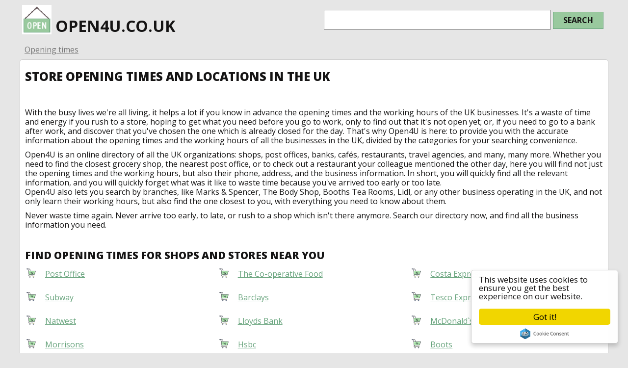

--- FILE ---
content_type: text/html; charset=UTF-8
request_url: https://open4u.co.uk/?id=282
body_size: 5818
content:
<!DOCTYPE html> <html lang="en"> <head> <title>Opening Times and Locations for UK Supermarkets | Open4U.co.uk</title> <meta name="Description" content="Open4U provides detailed store opening times and locations, streamlining your shopping experience and saving you time"> <meta name="Keywords" content="store opening times, retail hours, store locations, late night shopping, supermarket opening hours, high street stores, shopping centers, convenience stores, bank opening hours, post office hours"> <meta charset="utf-8"> <meta name="viewport" content="width=device-width, initial-scale=1.0, maximum-scale=1.0, user-scalable=no"> <meta http-equiv="Last-Modified" content="Thu, 18 Jan 2024 15:00:00 GMT"> <link rel="shortcut icon" href="https://open4u.co.uk/images/favicon.png" type="image/png"> <link rel="stylesheet" href="/css/my.css"> <script src="https://www.google.com/recaptcha/api.js" async defer></script> <script src="//cdnjs.cloudflare.com/ajax/libs/cookieconsent2/1.0.10/cookieconsent.min.js" async></script> </head> <body> <header class="main"> <div class="header-content"> <a href="https://open4u.co.uk/" class="logo"><img src="https://open4u.co.uk/images/logo.png" alt="STORE OPENING TIMES IN UK" loading="lazy"> open4u.co.uk</a> <div class="search"> <form action="https://www.google.co.uk" id="cse-search-box"> <div> <input type="hidden" name="cx" value="partner-pub-8956474466508307:1736713123"> <input type="hidden" name="ie" value="UTF-8"> <input type="text" name="q" size="55"> <input type="submit" name="sa" value="Search"> </div> </form> </div> </div> </header> <section class="content"> <nav id="breadcrumb"> <ul> <li><a href="/">Opening times</a></li> </ul> </nav> <article> <header> <h1>Store Opening Times and Locations in the UK</h1> </header> <section> <p>With the busy lives we're all living, it helps a lot if you know in advance the opening times and the working hours of the UK businesses. It's a waste of time and energy if you rush to a store, hoping to get what you need before you go to work, only to find out that it's not open yet; or, if you need to go to a bank after work, and discover that you've chosen the one which is already closed for the day. That's why Open4U is here: to provide you with the accurate information about the opening times and the working hours of all the businesses in the UK, divided by the categories for your searching convenience. </p> <p> Open4U is an online directory of all the UK organizations: shops, post offices, banks, cafés, restaurants, travel agencies, and many, many more. Whether you need to find the closest grocery shop, the nearest post office, or to check out a restaurant your colleague mentioned the other day, here you will find not just the opening times and the working hours, but also their phone, address, and the business information. In short, you will quickly find all the relevant information, and you will quickly forget what was it like to waste time because you've arrived too early or too late. <br/>Open4U also lets you search by branches, like Marks & Spencer, The Body Shop, Booths Tea Rooms, Lidl, or any other business operating in the UK, and not only learn their working hours, but also find the one closest to you, with everything you need to know about them. </p> <p> Never waste time again. Never arrive too early, to late, or rush to a shop which isn't there anymore. Search our directory now, and find all the business information you need. </p> </section> <section> <h2>Find Opening Times for Shops and Stores Near You</h2> <nav> <ul> <li data-aos="fade-up" data-aos-duration="1500"><a href="/branches/post-office.html" title="Branches Post Office &mdash; 16134 branches" style="padding:12px 16px;">Post Office</a></li><li data-aos="fade-up" data-aos-duration="1500"><a href="/branches/the-co-operative-food.html" title="Branches The  Co-operative Food &mdash; 3784 branches" style="padding:12px 16px;">The  Co-operative Food</a></li><li data-aos="fade-up" data-aos-duration="1500"><a href="/branches/costa-express.html" title="Branches Costa Express &mdash; 2468 branches" style="padding:12px 16px;">Costa Express</a></li><li data-aos="fade-up" data-aos-duration="1500"><a href="/branches/subway.html" title="Branches Subway &mdash; 1792 branches" style="padding:12px 16px;">Subway</a></li><li data-aos="fade-up" data-aos-duration="1500"><a href="/branches/barclays.html" title="Branches Barclays &mdash; 1608 branches" style="padding:12px 16px;">Barclays</a></li><li data-aos="fade-up" data-aos-duration="1500"><a href="/branches/tesco-express.html" title="Branches Tesco  Express &mdash; 1506 branches" style="padding:12px 16px;">Tesco  Express</a></li><li data-aos="fade-up" data-aos-duration="1500"><a href="/branches/natwest.html" title="Branches Natwest &mdash; 1360 branches" style="padding:12px 16px;">Natwest</a></li><li data-aos="fade-up" data-aos-duration="1500"><a href="/branches/lloyds-bank.html" title="Branches Lloyds  Bank &mdash; 1297 branches" style="padding:12px 16px;">Lloyds  Bank</a></li><li data-aos="fade-up" data-aos-duration="1500"><a href="/branches/mcdonald-s.html" title="Branches McDonald`s &mdash; 1289 branches" style="padding:12px 16px;">McDonald`s</a></li><li data-aos="fade-up" data-aos-duration="1500"><a href="/branches/morrisons.html" title="Branches Morrisons &mdash; 1261 branches" style="padding:12px 16px;">Morrisons</a></li><li data-aos="fade-up" data-aos-duration="1500"><a href="/branches/hsbc.html" title="Branches Hsbc &mdash; 1185 branches" style="padding:12px 16px;">Hsbc</a></li><li data-aos="fade-up" data-aos-duration="1500"><a href="/branches/boots.html" title="Branches Boots &mdash; 1129 branches" style="padding:12px 16px;">Boots</a></li><li data-aos="fade-up" data-aos-duration="1500"><a href="/branches/timpson.html" title="Branches Timpson &mdash; 967 branches" style="padding:12px 16px;">Timpson</a></li><li data-aos="fade-up" data-aos-duration="1500"><a href="/branches/kfc.html" title="Branches KFC &mdash; 932 branches" style="padding:12px 16px;">KFC</a></li><li data-aos="fade-up" data-aos-duration="1500"><a href="/branches/the-co-operative-funeralcare.html" title="Branches The  Co-operative Funeralcare &mdash; 909 branches" style="padding:12px 16px;">The  Co-operative Funeralcare</a></li><li data-aos="fade-up" data-aos-duration="1500"><a href="/branches/poundland.html" title="Branches Poundland &mdash; 901 branches" style="padding:12px 16px;">Poundland</a></li><li data-aos="fade-up" data-aos-duration="1500"><a href="/branches/superdrug.html" title="Branches Superdrug &mdash; 878 branches" style="padding:12px 16px;">Superdrug</a></li><li data-aos="fade-up" data-aos-duration="1500"><a href="/branches/santander.html" title="Branches Santander &mdash; 870 branches" style="padding:12px 16px;">Santander</a></li><li data-aos="fade-up" data-aos-duration="1500"><a href="/branches/iceland.html" title="Branches Iceland &mdash; 843 branches" style="padding:12px 16px;">Iceland</a></li><li data-aos="fade-up" data-aos-duration="1500"><a href="/branches/whsmith.html" title="Branches WHSmith &mdash; 824 branches" style="padding:12px 16px;">WHSmith</a></li><li data-aos="fade-up" data-aos-duration="1500"><a href="/branches/tesco-extra.html" title="Branches Tesco  Extra &mdash; 822 branches" style="padding:12px 16px;">Tesco  Extra</a></li><li data-aos="fade-up" data-aos-duration="1500"><a href="/branches/starbucks.html" title="Branches Starbucks &mdash; 805 branches" style="padding:12px 16px;">Starbucks</a></li><li data-aos="fade-up" data-aos-duration="1500"><a href="/branches/well-pharmacy.html" title="Branches Well Pharmacy &mdash; 797 branches" style="padding:12px 16px;">Well Pharmacy</a></li><li data-aos="fade-up" data-aos-duration="1500"><a href="/branches/carephone-warehouse.html" title="Branches Carephone Warehouse &mdash; 760 branches" style="padding:12px 16px;">Carephone Warehouse</a></li><li data-aos="fade-up" data-aos-duration="1500"><a href="/branches/edinburgh-woollen-mill.html" title="Branches Edinburgh Woollen Mill &mdash; 744 branches" style="padding:12px 16px;">Edinburgh Woollen Mill</a></li><li data-aos="fade-up" data-aos-duration="1500"><a href="/branches/tesco-superstore.html" title="Branches Tesco  Superstore &mdash; 727 branches" style="padding:12px 16px;">Tesco  Superstore</a></li><li data-aos="fade-up" data-aos-duration="1500"><a href="/branches/argos.html" title="Branches Argos &mdash; 719 branches" style="padding:12px 16px;">Argos</a></li><li data-aos="fade-up" data-aos-duration="1500"><a href="/branches/specsavers.html" title="Branches Specsavers &mdash; 689 branches" style="padding:12px 16px;">Specsavers</a></li><li data-aos="fade-up" data-aos-duration="1500"><a href="/branches/thomas-cook.html" title="Branches Thomas Cook &mdash; 679 branches" style="padding:12px 16px;">Thomas Cook</a></li><li data-aos="fade-up" data-aos-duration="1500"><a href="/branches/nationwide.html" title="Branches Nationwide &mdash; 675 branches" style="padding:12px 16px;">Nationwide</a></li><li data-aos="fade-up" data-aos-duration="1500"><a href="/branches/tsb.html" title="Branches TSB &mdash; 630 branches" style="padding:12px 16px;">TSB</a></li><li data-aos="fade-up" data-aos-duration="1500"><a href="/branches/holland---barrett.html" title="Branches Holland & Barrett &mdash; 628 branches" style="padding:12px 16px;">Holland & Barrett</a></li><li data-aos="fade-up" data-aos-duration="1500"><a href="/branches/royal-bank-of-scotland-rbs.html" title="Branches Royal  Bank of Scotland (RBS) &mdash; 590 branches" style="padding:12px 16px;">Royal  Bank of Scotland (RBS)</a></li><li data-aos="fade-up" data-aos-duration="1500"><a href="/branches/lidl.html" title="Branches Lidl &mdash; 588 branches" style="padding:12px 16px;">Lidl</a></li><li data-aos="fade-up" data-aos-duration="1500"><a href="/branches/new-look.html" title="Branches New Look &mdash; 575 branches" style="padding:12px 16px;">New Look</a></li><li data-aos="fade-up" data-aos-duration="1500"><a href="/branches/bargain-booze.html" title="Branches Bargain Booze &mdash; 560 branches" style="padding:12px 16px;">Bargain Booze</a></li><li data-aos="fade-up" data-aos-duration="1500"><a href="/branches/caffe-nero.html" title="Branches Caffe Nero &mdash; 555 branches" style="padding:12px 16px;">Caffe Nero</a></li><li data-aos="fade-up" data-aos-duration="1500"><a href="/branches/ee.html" title="Branches EE &mdash; 521 branches" style="padding:12px 16px;">EE</a></li><li data-aos="fade-up" data-aos-duration="1500"><a href="/branches/next.html" title="Branches Next &mdash; 516 branches" style="padding:12px 16px;">Next</a></li><li data-aos="fade-up" data-aos-duration="1500"><a href="/branches/aldi.html" title="Branches Aldi &mdash; 492 branches" style="padding:12px 16px;">Aldi</a></li><li data-aos="fade-up" data-aos-duration="1500"><a href="/branches/screwfix.html" title="Branches Screwfix &mdash; 464 branches" style="padding:12px 16px;">Screwfix</a></li><li data-aos="fade-up" data-aos-duration="1500"><a href="/branches/halfords.html" title="Branches Halfords &mdash; 458 branches" style="padding:12px 16px;">Halfords</a></li><li data-aos="fade-up" data-aos-duration="1500"><a href="/branches/jewson.html" title="Branches Jewson &mdash; 447 branches" style="padding:12px 16px;">Jewson</a></li><li data-aos="fade-up" data-aos-duration="1500"><a href="/branches/sportsdirect.html" title="Branches Sportsdirect &mdash; 430 branches" style="padding:12px 16px;">Sportsdirect</a></li><li data-aos="fade-up" data-aos-duration="1500"><a href="/branches/currys.html" title="Branches Currys PC World &mdash; 428 branches" style="padding:12px 16px;">Currys PC World</a></li><li data-aos="fade-up" data-aos-duration="1500"><a href="/branches/pets-at-home.html" title="Branches Pets at Home &mdash; 414 branches" style="padding:12px 16px;">Pets at Home</a></li><li data-aos="fade-up" data-aos-duration="1500"><a href="/branches/wilko.html" title="Branches Wilko &mdash; 411 branches" style="padding:12px 16px;">Wilko</a></li><li data-aos="fade-up" data-aos-duration="1500"><a href="/branches/poundstretcher.html" title="Branches Poundstretcher &mdash; 402 branches" style="padding:12px 16px;">Poundstretcher</a></li><li data-aos="fade-up" data-aos-duration="1500"><a href="/branches/mccoll-s.html" title="Branches McColl`s &mdash; 395 branches" style="padding:12px 16px;">McColl`s</a></li><li data-aos="fade-up" data-aos-duration="1500"><a href="/branches/claire-s.html" title="Branches Claire`s &mdash; 390 branches" style="padding:12px 16px;">Claire`s</a></li><li data-aos="fade-up" data-aos-duration="1500"><a href="/branches/clintons.html" title="Branches Clintons &mdash; 389 branches" style="padding:12px 16px;">Clintons</a></li><li data-aos="fade-up" data-aos-duration="1500"><a href="/branches/b---m.html" title="Branches B & M &mdash; 358 branches" style="padding:12px 16px;">B & M</a></li><li data-aos="fade-up" data-aos-duration="1500"><a href="/branches/o2.html" title="Branches O2 &mdash; 356 branches" style="padding:12px 16px;">O2</a></li><li data-aos="fade-up" data-aos-duration="1500"><a href="/branches/marks-amp-spencer.html" title="Branches Marks  & Spencer &mdash; 346 branches" style="padding:12px 16px;">Marks  & Spencer</a></li><li data-aos="fade-up" data-aos-duration="1500"><a href="/branches/card-factory.html" title="Branches Card Factory &mdash; 346 branches" style="padding:12px 16px;">Card Factory</a></li><li data-aos="fade-up" data-aos-duration="1500"><a href="/branches/home-bargains.html" title="Branches Home Bargains &mdash; 346 branches" style="padding:12px 16px;">Home Bargains</a></li><li data-aos="fade-up" data-aos-duration="1500"><a href="/branches/game.html" title="Branches Game &mdash; 330 branches" style="padding:12px 16px;">Game</a></li><li data-aos="fade-up" data-aos-duration="1500"><a href="/branches/dorothy-perkins.html" title="Branches Dorothy Perkins &mdash; 329 branches" style="padding:12px 16px;">Dorothy Perkins</a></li><li data-aos="fade-up" data-aos-duration="1500"><a href="/branches/homebase.html" title="Branches Homebase &mdash; 328 branches" style="padding:12px 16px;">Homebase</a></li><li data-aos="fade-up" data-aos-duration="1500"><a href="/branches/wilkinson-plus.html" title="Branches Wilkinson  Plus &mdash; 324 branches" style="padding:12px 16px;">Wilkinson  Plus</a></li><li data-aos="fade-up" data-aos-duration="1500"><a href="/branches/jd-sports.html" title="Branches JD Sports &mdash; 323 branches" style="padding:12px 16px;">JD Sports</a></li><li data-aos="fade-up" data-aos-duration="1500"><a href="/branches/h-samuel.html" title="Branches H.Samuel &mdash; 321 branches" style="padding:12px 16px;">H.Samuel</a></li><li data-aos="fade-up" data-aos-duration="1500"><a href="/branches/nando-s.html" title="Branches Nando`s &mdash; 321 branches" style="padding:12px 16px;">Nando`s</a></li><li data-aos="fade-up" data-aos-duration="1500"><a href="/branches/farmfoods.html" title="Branches Farmfoods &mdash; 307 branches" style="padding:12px 16px;">Farmfoods</a></li><li data-aos="fade-up" data-aos-duration="1500"><a href="/branches/the-works-stores.html" title="Branches The  Works Stores &mdash; 306 branches" style="padding:12px 16px;">The  Works Stores</a></li><li data-aos="fade-up" data-aos-duration="1500"><a href="/branches/thorntons.html" title="Branches Thorntons &mdash; 305 branches" style="padding:12px 16px;">Thorntons</a></li><li data-aos="fade-up" data-aos-duration="1500"><a href="/branches/asda.html" title="Branches Asda &mdash; 300 branches" style="padding:12px 16px;">Asda</a></li><li data-aos="fade-up" data-aos-duration="1500"><a href="/branches/phase-eight.html" title="Branches Phase Eight &mdash; 295 branches" style="padding:12px 16px;">Phase Eight</a></li><li data-aos="fade-up" data-aos-duration="1500"><a href="/branches/bank-of-scotland.html" title="Branches Bank  of Scotland &mdash; 294 branches" style="padding:12px 16px;">Bank  of Scotland</a></li><li data-aos="fade-up" data-aos-duration="1500"><a href="/branches/pret-a-manger.html" title="Branches Pret A Manger &mdash; 288 branches" style="padding:12px 16px;">Pret A Manger</a></li><li data-aos="fade-up" data-aos-duration="1500"><a href="/branches/burton.html" title="Branches Burton &mdash; 286 branches" style="padding:12px 16px;">Burton</a></li><li data-aos="fade-up" data-aos-duration="1500"><a href="/branches/the-works.html" title="Branches The Works &mdash; 285 branches" style="padding:12px 16px;">The Works</a></li><li data-aos="fade-up" data-aos-duration="1500"><a href="/branches/vision-express.html" title="Branches Vision  Express &mdash; 275 branches" style="padding:12px 16px;">Vision  Express</a></li><li data-aos="fade-up" data-aos-duration="1500"><a href="/branches/costa-coffee.html" title="Branches Costa Coffee &mdash; 270 branches" style="padding:12px 16px;">Costa Coffee</a></li><li data-aos="fade-up" data-aos-duration="1500"><a href="/branches/waterstones.html" title="Branches Waterstones &mdash; 270 branches" style="padding:12px 16px;">Waterstones</a></li><li data-aos="fade-up" data-aos-duration="1500"><a href="/branches/waitrose.html" title="Branches Waitrose &mdash; 270 branches" style="padding:12px 16px;">Waitrose</a></li><li data-aos="fade-up" data-aos-duration="1500"><a href="/branches/benson-for-beds.html" title="Branches Benson For Beds &mdash; 268 branches" style="padding:12px 16px;">Benson For Beds</a></li><li data-aos="fade-up" data-aos-duration="1500"><a href="/branches/m-co.html" title="Branches M&Co &mdash; 266 branches" style="padding:12px 16px;">M&Co</a></li><li data-aos="fade-up" data-aos-duration="1500"><a href="/branches/sainsburys-local.html" title="Branches Sainsbury &mdash; 266 branches" style="padding:12px 16px;">Sainsbury</a></li><li data-aos="fade-up" data-aos-duration="1500"><a href="/branches/bonmarch-.html" title="Branches Bonmarché &mdash; 263 branches" style="padding:12px 16px;">Bonmarché</a></li><li data-aos="fade-up" data-aos-duration="1500"><a href="/branches/river-island.html" title="Branches River Island &mdash; 250 branches" style="padding:12px 16px;">River Island</a></li><li data-aos="fade-up" data-aos-duration="1500"><a href="/branches/sainsburys-petrol-station.html" title="Branches Sainsbury&#x27;s  Petrol Station &mdash; 247 branches" style="padding:12px 16px;">Sainsbury&#x27;s  Petrol Station</a></li><li data-aos="fade-up" data-aos-duration="1500"><a href="/branches/sainsburys-restaurant.html" title="Branches Sainsbury&#x27;s  Restaurant &mdash; 245 branches" style="padding:12px 16px;">Sainsbury&#x27;s  Restaurant</a></li><li data-aos="fade-up" data-aos-duration="1500"><a href="/branches/sally.html" title="Branches Sally &mdash; 243 branches" style="padding:12px 16px;">Sally</a></li><li data-aos="fade-up" data-aos-duration="1500"><a href="/branches/brighthouse.html" title="Branches BrightHouse &mdash; 233 branches" style="padding:12px 16px;">BrightHouse</a></li><li data-aos="fade-up" data-aos-duration="1500"><a href="/branches/poundworld.html" title="Branches Poundworld &mdash; 233 branches" style="padding:12px 16px;">Poundworld</a></li><li data-aos="fade-up" data-aos-duration="1500"><a href="/branches/the-co-operative-bank.html" title="Branches The  Co-operative Bank &mdash; 228 branches" style="padding:12px 16px;">The  Co-operative Bank</a></li><li data-aos="fade-up" data-aos-duration="1500"><a href="/branches/hss-hire.html" title="Branches HSS Hire &mdash; 227 branches" style="padding:12px 16px;">HSS Hire</a></li><li data-aos="fade-up" data-aos-duration="1500"><a href="/branches/three.html" title="Branches Three &mdash; 225 branches" style="padding:12px 16px;">Three</a></li><li data-aos="fade-up" data-aos-duration="1500"><a href="/branches/oasis.html" title="Branches Oasis &mdash; 224 branches" style="padding:12px 16px;">Oasis</a></li><li data-aos="fade-up" data-aos-duration="1500"><a href="/branches/hmv.html" title="Branches HMV &mdash; 221 branches" style="padding:12px 16px;">HMV</a></li><li data-aos="fade-up" data-aos-duration="1500"><a href="/branches/the-perfume-shop.html" title="Branches The Perfume Shop &mdash; 219 branches" style="padding:12px 16px;">The Perfume Shop</a></li><li data-aos="fade-up" data-aos-duration="1500"><a href="/branches/toni---guy.html" title="Branches Toni & Guy &mdash; 217 branches" style="padding:12px 16px;">Toni & Guy</a></li><li data-aos="fade-up" data-aos-duration="1500"><a href="/branches/maplin.html" title="Branches Maplin &mdash; 209 branches" style="padding:12px 16px;">Maplin</a></li><li data-aos="fade-up" data-aos-duration="1500"><a href="/branches/roman.html" title="Branches Roman &mdash; 205 branches" style="padding:12px 16px;">Roman</a></li><li data-aos="fade-up" data-aos-duration="1500"><a href="/branches/wickes.html" title="Branches Wickes &mdash; 203 branches" style="padding:12px 16px;">Wickes</a></li><li data-aos="fade-up" data-aos-duration="1500"><a href="/branches/mothercare.html" title="Branches Mothercare &mdash; 200 branches" style="padding:12px 16px;">Mothercare</a></li><li data-aos="fade-up" data-aos-duration="1500"><a href="/branches/booker.html" title="Branches Booker &mdash; 200 branches" style="padding:12px 16px;">Booker</a></li><li data-aos="fade-up" data-aos-duration="1500"><a href="/branches/allied-irish-banks.html" title="Branches Allied  Irish Banks &mdash; 199 branches" style="padding:12px 16px;">Allied  Irish Banks</a></li><li data-aos="fade-up" data-aos-duration="1500"><a href="/branches/h-m.html" title="Branches H&M &mdash; 198 branches" style="padding:12px 16px;">H&M</a></li><li data-aos="fade-up" data-aos-duration="1500"><a href="/branches/jessops.html" title="Branches Jessops &mdash; 198 branches" style="padding:12px 16px;">Jessops</a></li><li data-aos="fade-up" data-aos-duration="1500"><a href="/branches/jjb-sports.html" title="Branches JJB Sports &mdash; 192 branches" style="padding:12px 16px;">JJB Sports</a></li><li data-aos="fade-up" data-aos-duration="1500"><a href="/branches/tesco-metro.html" title="Branches Tesco  Metro &mdash; 189 branches" style="padding:12px 16px;">Tesco  Metro</a></li><li data-aos="fade-up" data-aos-duration="1500"><a href="/branches/fat-face.html" title="Branches Fat Face &mdash; 189 branches" style="padding:12px 16px;">Fat Face</a></li><li data-aos="fade-up" data-aos-duration="1500"><a href="/branches/asda-supermarket.html" title="Branches Asda &mdash; 187 branches" style="padding:12px 16px;">Asda</a></li><li data-aos="fade-up" data-aos-duration="1500"><a href="/branches/marks-amp-spencer-simply-food.html" title="Branches Marks  &amp; Spencer Simply Food &mdash; 178 branches" style="padding:12px 16px;">Marks  &amp; Spencer Simply Food</a></li><li data-aos="fade-up" data-aos-duration="1500"><a href="/branches/ernest-jones.html" title="Branches Ernest Jones &mdash; 176 branches" style="padding:12px 16px;">Ernest Jones</a></li><li data-aos="fade-up" data-aos-duration="1500"><a href="/branches/laura-ashley.html" title="Branches Laura Ashley &mdash; 172 branches" style="padding:12px 16px;">Laura Ashley</a></li><li data-aos="fade-up" data-aos-duration="1500"><a href="/branches/toolstation.html" title="Branches Toolstation &mdash; 166 branches" style="padding:12px 16px;">Toolstation</a></li><li data-aos="fade-up" data-aos-duration="1500"><a href="/branches/bhs.html" title="Branches BHS &mdash; 163 branches" style="padding:12px 16px;">BHS</a></li><li data-aos="fade-up" data-aos-duration="1500"><a href="/branches/mountain-warehouse.html" title="Branches Mountain Warehouse &mdash; 161 branches" style="padding:12px 16px;">Mountain Warehouse</a></li><li data-aos="fade-up" data-aos-duration="1500"><a href="/branches/netto.html" title="Branches Netto &mdash; 161 branches" style="padding:12px 16px;">Netto</a></li><li data-aos="fade-up" data-aos-duration="1500"><a href="/branches/harveys-furniture.html" title="Branches Harveys Furniture &mdash; 159 branches" style="padding:12px 16px;">Harveys Furniture</a></li><li data-aos="fade-up" data-aos-duration="1500"><a href="/branches/supercuts.html" title="Branches Supercuts &mdash; 158 branches" style="padding:12px 16px;">Supercuts</a></li><li data-aos="fade-up" data-aos-duration="1500"><a href="/branches/fayre---square.html" title="Branches Fayre & Square &mdash; 157 branches" style="padding:12px 16px;">Fayre & Square</a></li><li data-aos="fade-up" data-aos-duration="1500"><a href="/branches/debenhams.html" title="Branches Debenhams &mdash; 154 branches" style="padding:12px 16px;">Debenhams</a></li><li data-aos="fade-up" data-aos-duration="1500"><a href="/branches/dunelm.html" title="Branches Dunelm &mdash; 142 branches" style="padding:12px 16px;">Dunelm</a></li><li data-aos="fade-up" data-aos-duration="1500"><a href="/branches/99p-stores.html" title="Branches 99p Stores &mdash; 136 branches" style="padding:12px 16px;">99p Stores</a></li><li data-aos="fade-up" data-aos-duration="1500"><a href="/branches/primark.html" title="Branches Primark &mdash; 136 branches" style="padding:12px 16px;">Primark</a></li><li data-aos="fade-up" data-aos-duration="1500"><a href="/branches/hobbycraft.html" title="Branches Hobbycraft &mdash; 134 branches" style="padding:12px 16px;">Hobbycraft</a></li><li data-aos="fade-up" data-aos-duration="1500"><a href="/branches/one-stop-stores.html" title="Branches One  Stop Stores &mdash; 130 branches" style="padding:12px 16px;">One  Stop Stores</a></li><li data-aos="fade-up" data-aos-duration="1500"><a href="/branches/bamp-mini-warehouse.html" title="Branches B&amp;q  Mini Warehouse &mdash; 127 branches" style="padding:12px 16px;">B&amp;q  Mini Warehouse</a></li><li data-aos="fade-up" data-aos-duration="1500"><a href="/branches/bampq-warehouse.html" title="Branches B&q  Warehouse &mdash; 122 branches" style="padding:12px 16px;">B&q  Warehouse</a></li><li data-aos="fade-up" data-aos-duration="1500"><a href="/branches/optical-express.html" title="Branches Optical  Express &mdash; 121 branches" style="padding:12px 16px;">Optical  Express</a></li><li data-aos="fade-up" data-aos-duration="1500"><a href="/branches/dfs.html" title="Branches DFS &mdash; 118 branches" style="padding:12px 16px;">DFS</a></li><li data-aos="fade-up" data-aos-duration="1500"><a href="/branches/99p-stores.html" title="Branches 99P  Stores &mdash; 117 branches" style="padding:12px 16px;">99P  Stores</a></li><li data-aos="fade-up" data-aos-duration="1500"><a href="/branches/the-range.html" title="Branches The Range &mdash; 116 branches" style="padding:12px 16px;">The Range</a></li><li data-aos="fade-up" data-aos-duration="1500"><a href="/branches/scope.html" title="Branches Scope &mdash; 113 branches" style="padding:12px 16px;">Scope</a></li><li data-aos="fade-up" data-aos-duration="1500"><a href="/branches/marks-amp-spencer-bp-connect.html" title="Branches Marks  &amp; Spencer BP Connect &mdash; 111 branches" style="padding:12px 16px;">Marks  &amp; Spencer BP Connect</a></li><li data-aos="fade-up" data-aos-duration="1500"><a href="/branches/tk-maxx.html" title="Branches TK Maxx &mdash; 110 branches" style="padding:12px 16px;">TK Maxx</a></li><li data-aos="fade-up" data-aos-duration="1500"><a href="/branches/bamp-supercentre.html" title="Branches B&Q &mdash; 109 branches" style="padding:12px 16px;">B&Q</a></li><li data-aos="fade-up" data-aos-duration="1500"><a href="/branches/accessorize.html" title="Branches Accessorize &mdash; 101 branches" style="padding:12px 16px;">Accessorize</a></li><li data-aos="fade-up" data-aos-duration="1500"><a href="/branches/the-body-shop.html" title="Branches The  Body Shop &mdash; 90 branches" style="padding:12px 16px;">The  Body Shop</a></li><li data-aos="fade-up" data-aos-duration="1500"><a href="/branches/lush.html" title="Branches Lush &mdash; 86 branches" style="padding:12px 16px;">Lush</a></li><li data-aos="fade-up" data-aos-duration="1500"><a href="/branches/kurt-geiger.html" title="Branches Kurt  Geiger &mdash; 84 branches" style="padding:12px 16px;">Kurt  Geiger</a></li><li data-aos="fade-up" data-aos-duration="1500"><a href="/branches/toys-r-us.html" title="Branches Toys R Us &mdash; 82 branches" style="padding:12px 16px;">Toys R Us</a></li><li data-aos="fade-up" data-aos-duration="1500"><a href="/branches/sense.html" title="Branches Sense &mdash; 76 branches" style="padding:12px 16px;">Sense</a></li><li data-aos="fade-up" data-aos-duration="1500"><a href="/branches/virgin-money.html" title="Branches Virgin  Money &mdash; 74 branches" style="padding:12px 16px;">Virgin  Money</a></li><li data-aos="fade-up" data-aos-duration="1500"><a href="/branches/blue-arrow.html" title="Branches Blue Arrow &mdash; 68 branches" style="padding:12px 16px;">Blue Arrow</a></li><li data-aos="fade-up" data-aos-duration="1500"><a href="/branches/matalan.html" title="Branches Matalan &mdash; 62 branches" style="padding:12px 16px;">Matalan</a></li><li data-aos="fade-up" data-aos-duration="1500"><a href="/branches/house-of-fraser.html" title="Branches House of Fraser &mdash; 60 branches" style="padding:12px 16px;">House of Fraser</a></li><li data-aos="fade-up" data-aos-duration="1500"><a href="/branches/go-outdoors.html" title="Branches GO Outdoors &mdash; 57 branches" style="padding:12px 16px;">GO Outdoors</a></li><li data-aos="fade-up" data-aos-duration="1500"><a href="/branches/foxtons.html" title="Branches Foxtons &mdash; 52 branches" style="padding:12px 16px;">Foxtons</a></li><li data-aos="fade-up" data-aos-duration="1500"><a href="/branches/marks-amp-spencer-outlet.html" title="Branches Marks  &amp; Spencer Outlet &mdash; 48 branches" style="padding:12px 16px;">Marks  &amp; Spencer Outlet</a></li><li data-aos="fade-up" data-aos-duration="1500"><a href="/branches/euro-car-parts.html" title="Branches Euro Car Parts &mdash; 44 branches" style="padding:12px 16px;">Euro Car Parts</a></li><li data-aos="fade-up" data-aos-duration="1500"><a href="/branches/john-lewis.html" title="Branches John  Lewis &mdash; 44 branches" style="padding:12px 16px;">John  Lewis</a></li><li data-aos="fade-up" data-aos-duration="1500"><a href="/branches/al-murad-tiles.html" title="Branches Al Murad Tiles &mdash; 44 branches" style="padding:12px 16px;">Al Murad Tiles</a></li><li data-aos="fade-up" data-aos-duration="1500"><a href="/branches/fonehouse.html" title="Branches Fonehouse &mdash; 42 branches" style="padding:12px 16px;">Fonehouse</a></li><li data-aos="fade-up" data-aos-duration="1500"><a href="/branches/the-cooperative-travel.html" title="Branches The  Cooperative Travel &mdash; 41 branches" style="padding:12px 16px;">The  Cooperative Travel</a></li><li data-aos="fade-up" data-aos-duration="1500"><a href="/branches/evans-cycles.html" title="Branches Evans  Cycles &mdash; 40 branches" style="padding:12px 16px;">Evans  Cycles</a></li><li data-aos="fade-up" data-aos-duration="1500"><a href="/branches/the-co-operative-pharmacy.html" title="Branches The  Co-operative Pharmacy &mdash; 40 branches" style="padding:12px 16px;">The  Co-operative Pharmacy</a></li><li data-aos="fade-up" data-aos-duration="1500"><a href="/branches/asda-supercentre.html" title="Branches Asda  Supercentre &mdash; 39 branches" style="padding:12px 16px;">Asda  Supercentre</a></li><li data-aos="fade-up" data-aos-duration="1500"><a href="/branches/mulberry.html" title="Branches Mulberry &mdash; 39 branches" style="padding:12px 16px;">Mulberry</a></li><li data-aos="fade-up" data-aos-duration="1500"><a href="/branches/apple-store.html" title="Branches Apple Store &mdash; 38 branches" style="padding:12px 16px;">Apple Store</a></li><li data-aos="fade-up" data-aos-duration="1500"><a href="/branches/little-waitrose.html" title="Branches Little  Waitrose &mdash; 34 branches" style="padding:12px 16px;">Little  Waitrose</a></li><li data-aos="fade-up" data-aos-duration="1500"><a href="/branches/feather-and-black.html" title="Branches Feather  and Black &mdash; 33 branches" style="padding:12px 16px;">Feather  and Black</a></li><li data-aos="fade-up" data-aos-duration="1500"><a href="/branches/holland---barrett.html" title="Branches Holland & Barrett &mdash; 32 branches" style="padding:12px 16px;">Holland & Barrett</a></li><li data-aos="fade-up" data-aos-duration="1500"><a href="/branches/asda-living.html" title="Branches Asda  Living &mdash; 32 branches" style="padding:12px 16px;">Asda  Living</a></li><li data-aos="fade-up" data-aos-duration="1500"><a href="/branches/makro.html" title="Branches Makro &mdash; 29 branches" style="padding:12px 16px;">Makro</a></li><li data-aos="fade-up" data-aos-duration="1500"><a href="/branches/ikea.html" title="Branches Ikea &mdash; 26 branches" style="padding:12px 16px;">Ikea</a></li><li data-aos="fade-up" data-aos-duration="1500"><a href="/branches/costco.html" title="Branches Costco &mdash; 25 branches" style="padding:12px 16px;">Costco</a></li><li data-aos="fade-up" data-aos-duration="1500"><a href="/branches/essensuals.html" title="Branches Essensuals &mdash; 25 branches" style="padding:12px 16px;">Essensuals</a></li><li data-aos="fade-up" data-aos-duration="1500"><a href="/branches/booths.html" title="Branches Booths &mdash; 25 branches" style="padding:12px 16px;">Booths</a></li><li data-aos="fade-up" data-aos-duration="1500"><a href="/branches/decathlon.html" title="Branches Decathlon &mdash; 21 branches" style="padding:12px 16px;">Decathlon</a></li><li data-aos="fade-up" data-aos-duration="1500"><a href="/branches/aldo.html" title="Branches Aldo &mdash; 17 branches" style="padding:12px 16px;">Aldo</a></li><li data-aos="fade-up" data-aos-duration="1500"><a href="/branches/urban-outfitters.html" title="Branches Urban  Outfitters &mdash; 16 branches" style="padding:12px 16px;">Urban  Outfitters</a></li><li data-aos="fade-up" data-aos-duration="1500"><a href="/branches/spar.html" title="Branches Spar &mdash; 15 branches" style="padding:12px 16px;">Spar</a></li><li data-aos="fade-up" data-aos-duration="1500"><a href="/branches/clarks.html" title="Branches Clarks &mdash; 14 branches" style="padding:12px 16px;">Clarks</a></li><li data-aos="fade-up" data-aos-duration="1500"><a href="/branches/whsmith.html" title="Branches WHSmith &mdash; 14 branches" style="padding:12px 16px;">WHSmith</a></li><li data-aos="fade-up" data-aos-duration="1500"><a href="/branches/muji.html" title="Branches Muji &mdash; 13 branches" style="padding:12px 16px;">Muji</a></li><li data-aos="fade-up" data-aos-duration="1500"><a href="/branches/mccoll-s.html" title="Branches McColl`s &mdash; 13 branches" style="padding:12px 16px;">McColl`s</a></li><li data-aos="fade-up" data-aos-duration="1500"><a href="/branches/brantano.html" title="Branches Brantano &mdash; 12 branches" style="padding:12px 16px;">Brantano</a></li><li data-aos="fade-up" data-aos-duration="1500"><a href="/branches/caffe-nero.html" title="Branches Caffe Nero &mdash; 12 branches" style="padding:12px 16px;">Caffe Nero</a></li><li data-aos="fade-up" data-aos-duration="1500"><a href="/branches/tesco-homeplus.html" title="Branches Tesco  Homeplus &mdash; 12 branches" style="padding:12px 16px;">Tesco  Homeplus</a></li><li data-aos="fade-up" data-aos-duration="1500"><a href="/branches/co-operative.html" title="Branches Co-Operative &mdash; 10 branches" style="padding:12px 16px;">Co-Operative</a></li><li data-aos="fade-up" data-aos-duration="1500"><a href="/branches/georges-tradition.html" title="Branches Georges  Tradition &mdash; 9 branches" style="padding:12px 16px;">Georges  Tradition</a></li><li data-aos="fade-up" data-aos-duration="1500"><a href="/branches/booths-tea-rooms.html" title="Branches Booths  Tea Rooms &mdash; 9 branches" style="padding:12px 16px;">Booths  Tea Rooms</a></li><li data-aos="fade-up" data-aos-duration="1500"><a href="/branches/specsavers.html" title="Branches Specsavers &mdash; 8 branches" style="padding:12px 16px;">Specsavers</a></li><li data-aos="fade-up" data-aos-duration="1500"><a href="/branches/4-feet-shoes.html" title="Branches 4 Feet Shoes &mdash; 8 branches" style="padding:12px 16px;">4 Feet Shoes</a></li><li data-aos="fade-up" data-aos-duration="1500"><a href="/branches/boundary-mills-stores.html" title="Branches Boundary Mills Stores &mdash; 5 branches" style="padding:12px 16px;">Boundary Mills Stores</a></li><li data-aos="fade-up" data-aos-duration="1500"><a href="/branches/selfridges.html" title="Branches Selfridges &mdash; 4 branches" style="padding:12px 16px;">Selfridges</a></li><li data-aos="fade-up" data-aos-duration="1500"><a href="/branches/.html" title="Branches  &mdash; 2 branches" style="padding:12px 16px;"></a></li><li data-aos="fade-up" data-aos-duration="1500"><a href="/branches/westfield.html" title="Branches Westfield &mdash; 2 branches" style="padding:12px 16px;">Westfield</a></li><li data-aos="fade-up" data-aos-duration="1500"><a href="/branches/tesco-northern.html" title="Branches Tesco  Northern &mdash; 1 branches" style="padding:12px 16px;">Tesco  Northern</a></li><li data-aos="fade-up" data-aos-duration="1500"><a href="/branches/tesco-store.html" title="Branches Tesco  Store &mdash; 1 branches" style="padding:12px 16px;">Tesco  Store</a></li> </ul> </nav> </section> <p class="more"> and many others ...</p> </article> </section> <footer> <center> <p class="copyright"> All rights reserved &copy; 2014-2024 <a href="https://open4u.co.uk/" title="Opening times for UK shops and stores">Open4U.co.uk</a> </p> </center> </footer> <script src="https://ajax.googleapis.com/ajax/libs/jquery/1.11.0/jquery.min.js"></script> </body> </html>

--- FILE ---
content_type: text/css
request_url: https://open4u.co.uk/css/my.css
body_size: 4110
content:
@import url('https://fonts.googleapis.com/css?family=Open+Sans:400,700,800&display=swap&subset=latin-ext');

* {
    font-family: 'Open Sans', sans-serif;
    font-size: 1em;
    line-height: 1.2em;
    color: #151414;
}

html {
    background: #e6e6e6;
}

body {
    padding: 0;
    margin: 0;
}

article section table.times .active {
    background: #d7f2da;
}

.content {
    min-height: calc(100vh - 142px);
}

.header-content,
.content {
    width: 100%;
    max-width: 1200px;
    margin: 0 auto;
}

p,
ul,
li,
article,
aside {
    margin: 0;
    padding: 0;
}

p {
    padding-top: 10px;
}

ul,
li {
    padding: 0;
    margin: 0;
    list-style: none;
    overflow: hidden;
}

a {
    color: #68a47d;
}

a:hover {
    color: #036f29;
    text-decoration: none;
}

h1,
h2,
h3,
h4 {
    font-weight: 900;
    text-transform: uppercase;
    color: #151414;
    border: 0;
    margin: 0;
}

h1 {
    font-size: 1.5em;
}

h2 {
    font-size: 1.3em;
}

h3 {
    font-size: 1.2em;
}

h4 {
    font-size: 1.1em;
}

header.main {
    overflow: hidden;
    border-bottom: 1px solid #ddd;
    padding: 0;
    margin: 0;
    background: #e6e6e6;
}

p.more {
    font-style: italic;
    text-align: center;
}

article section nav ul li:before {
    content: "";
    background: url("../images/store-icon.png") no-repeat 0 0;
    display: inline-block;
    width: 25px;
    height: 25px;
    position: relative;
    top: 5px;
}

header.main a.logo {
    font-weight: 700;
    padding: 5px;
    display: block;
    text-decoration: none;
    text-transform: uppercase;
    font-size: 1.2em;
    line-height: 1;
    float: left;
    color: #151414;
    -webkit-animation-name: slideInDown;
    animation-name: slideInDown;
    -webkit-animation-duration: 1.2s;
    animation-duration: 1.2s;
    -webkit-animation-fill-mode: both;
    animation-fill-mode: both;
}

header.main a.logo img {
    width: auto;
    height: auto;
    max-width: 60px;
    position: relative;
    top: 5px;

    
    -webkit-animation-name: bounce;
    animation-name: bounce;
    -webkit-transform-origin: center bottom;
    -ms-transform-origin: center bottom;
    transform-origin: center bottom;
    -webkit-animation-duration: 2s;
    animation-duration: 2s;
    -webkit-animation-fill-mode: both;
    animation-fill-mode: both;

}

header.main div.search {
    float: right;
    padding: 5px;
    display: none;
}

#breadcrumb {
    clear: both;
    display: none;
}

#breadcrumb ul li {
    float: left;
    padding: 10px;
    color: #bbbbbb;
}

#breadcrumb ul li a {
    color: #777777;
}

article {
    background: #ffffff;
    border-radius: 5px;
    border: 1px solid #cccccc;
    margin-bottom: 50px;
}

article section,
article header {
    padding: 20px 10px;
    overflow: hidden;
}

article div.adsenseline {
    margin: 10px 0;
    display: none;
}

article div.adsensehorizont {
    margin: 10px;
    text-align: center;
}

img {
    width: auto;
    max-width: 100%;
    height: auto;
}

article section nav ul li a {
    padding: 5px 5px 0 0;
    margin: 5px 5px 0 0;
    display: inline-block;
    word-break: break-word;
}

article section nav ul li a sup {
    text-decoration: none;
    color: #777777;
}

article section.cclist {
    overflow: hidden;
}

article section.cclist div {
    overflow: hidden;
    position: relative;
    border-bottom: 1px solid #e6e6e6;
    padding-bottom: 20px;
    margin-bottom: 20px;
}

article section.cclist div a {
    display: block;
    margin-left: 85px;
}

article section.cclist div span {
    float: left;
    display: none;
    width: 14%;
}

article section.cclist div span i,
article section.cclist div span b {
    display: block;
    padding: 5px 5px 0 0;
    text-align: center;
    font-size: 0.8em;
    color: #999999;
}

article section.cclist div span.active i,
article section.cclist div span.active b {
    color: #151414;
}

article section.cclist div b.open,
article section.cclist div b.closed {
    text-transform: uppercase;
    border-radius: 5px;
    display: block;
    padding: 1px 5px;
    background: #99c99e;
    color: #ffffff;
    position: absolute;
    top: 0;
    left: 0;
    width: 70px;
    text-align: center;
    font-weight: normal;
    text-shadow: 1px 1px 1px #777777;
}

article section.cclist div b.closed {
    background: #ff0505;
}

article section.bigimage {
    display: none;
}

article section.bigimage img {
    width: 100%;
    height: auto;
    border: 1px solid #cccccc;
    border-radius: 5px;
    padding: 100px;
    max-width: 300px;
}

article section table.times {
    font-size: 1.2em;
    width: 100%;
}

article section table.times tr td {
    padding: 5px;
    margin: 0;
    border-bottom: 1px dashed #cccccc;
    text-align: center;
    color: #888888;
}

article section table.times tr td i {
    display: block;
    font-weight: normal;
    color: #888888;
    font-size: 0.8em;
}

article section table.times tr td a {
    font-size: 0.8em;
}

article section table.times tr td:first-child {
    text-align: left;
}

article section table.times tr:last-child td {
    border-bottom: none;
}

article section table.times tr.active td {
    color: #151414;
    font-weight: bold;
}

article section table.times tr.active td i {
    color: #151414;
}

article section table.times tr.now td {
    color: #151414;
    padding: 10px 5px;
}

article section table.times tr.now td b.closed,
article section table.times tr.now td b.open {
    background: #ff0505;
    border-radius: 5px;
    color: #ffffff;
    font-weight: 700;
    display: inline-block;
    padding: 5px;
}

article section table.times tr.now td b.open {
    background: #99c99e;
}

article section div.adsenseblock {
    margin: 10px 0;
    text-align: center;
}

article section.social ul li {
    padding: 10px;
}

article section.reviews ul li {
    margin: 0;
    padding: 20px 0 0 0;
}

article section.reviews ul li p {
    margin: 0;
    padding: 0;
}

article section.reviews ul li span {
    display: block;
}

article section.reviews ul li span,
article section.reviews ul li span b {
    color: #999999;
}

article section.addrev form div:not(.g-recaptcha) {
    margin-top: 10px;
    overflow: hidden;
}

article section.addrev form div.g-recaptcha div {
    overflow: visible;
}

article section.addrev form div label {
    display: block;
    font-weight: bold;
    margin-bottom: 2px;
    color: #777777;
}

article section.addrev form div label sup {
    color: #ce3f3f;
}

article section.addrev form div input,
article section.addrev form div textarea {
    width: 300px;
    padding: 1%;
    margin: 0;
    border: 1px solid #cccccc;
    border-radius: 5px;
}

article section.addrev form div textarea {
    height: 100px;
}

article section.addrev form div input[type="submit"] {
    font-size: 1em;
    width: auto;
}

article section.near ul li {
    margin-top: 10px;
}

article section.near ul li {
    width: calc(100% / 3);
    float: left;
}

article section.near ul li a {
    display: inline-block;
}

article section.near b.open,
article section.near b.closed {
    text-transform: uppercase;
    border-radius: 5px;
    display: inline-block;
    padding: 1px 5px;
    background: #99c99e;
    color: #ffffff;
    width: 70px;
    text-align: center;
    font-weight: normal;
    text-shadow: 1px 1px 1px #777777;
}

article section.near b.closed {
    background: #ff0505;
}

.grey_button {
    display: inline-block;
    padding: 5px 10px;
    text-decoration: none;
    color: #fff;
    border-radius: 5px;
    background: #151414;
    border: 2px solid transparent;
}

.grey_button:hover {
    color: #000;
    border: 2px solid #151414;
    background: #fff;
}

aside {
    margin-bottom: 50px;
}

aside section.smallimage {
    height: 300px;
    background-size: cover;
    background-position: center;
    border-radius: 4px;
    border: 1px solid #cccccc;
}

aside div.adsenseright {
    margin: 10px;
    text-align: center;
}

aside section nav ul li {
    margin-top: 10px;
    font-size: 0.85em;
}

aside section.near {
    margin-top: 35px;
}

aside section:nth-of-type(1) {
    border: 2px solid #68a47d;
    border-radius: 5px;
    padding: 0 10px 10px 10px;
    background: #fff;
    -webkit-animation-name: slideInRight;
    animation-name: slideInRight;
    -webkit-animation-duration: 0.75s;
    animation-duration: 0.75s;
    -webkit-animation-fill-mode: both;
    animation-fill-mode: both;
}

aside section.near {
    margin-top: 35px;
    border: 2px solid #68a47d;
    border-radius: 5px;
    padding: 0 10px 10px 10px;
    background: #fff;
    -webkit-animation-name: slideInRight;
    animation-name: slideInRight;
    -webkit-animation-duration: 1s;
    animation-duration: 1s;
    -webkit-animation-fill-mode: both;
    animation-fill-mode: both;
}

aside section.bordered {
    margin-top: 50px;
    border: 2px solid #68a47d;
    border-radius: 5px;
    padding: 0 10px 10px 10px;
    background: #fff;
    -webkit-animation-name: slideInRight;
    animation-name: slideInRight;
    -webkit-animation-duration: 1.25s;
    animation-duration: 1.25s;
    -webkit-animation-fill-mode: both;
    animation-fill-mode: both;
}

aside section.near nav ul li {
    margin-top: 10px;
}

aside section.near nav ul li a {
    display: inline-block;
}

aside section.near b.open,
aside section.near b.closed {
    text-transform: uppercase;
    border-radius: 3px;
    display: table;
    padding: 1px 5px;
    background: #99c99e;
    color: #ffffff;
    text-align: center;
    font-weight: 700;
    border: 1px solid #68a47d;
    float: right;
}

aside section.near b.closed {
    background: #ff0505;
}

footer {
    clear: both;
    background: #151414;
    padding: 10px;
}

footer .copyright {
    color: #fff;
}

footer section {
    padding-bottom: 10px;
}

footer section p,
footer section nav ul li a {
    font-size: 0.9em;
}

footer section h2,
footer section p,
footer section nav ul li a {
    color: #ffffff;
}

footer section nav ul li {
    padding: 10px;
}

#modal_bg {
    background: #000;
    position: fixed;
    top: 0;
    bottom: 0;
    left: 0;
    right: 0;
    opacity: 0.7;
    display: none;
}

#modal_content h2 {
    background: none;
    color: #151414;
    border: 0;
}

#modal_content {
    position: fixed;
    top: 5px;
    left: 5px;
    right: 5px;
    padding: 10px;
    border: 3px solid #151414;
    ;
    border-radius: 15px;
    background: #ffffff;
    display: none;
    -webkit-transition: all 1s;
    transition: all 1s;
}

#modal_content form div {
    margin-top: 10px;
}

#modal_content form div label {
    display: block;
    font-weight: bold;
    margin-bottom: 2px;
}

#modal_content form div label sup {
    color: #ce3f3f;
}

#modal_content form div input,
#modal_content form div textarea,
#modal_content form div button {
    width: 97%;
    padding: 1%;
    margin: 0;
    border: 1px solid #151414;
    border-radius: 5px;
}

#modal_content form div textarea {
    height: 50px;
}

#modal_content form div input[type="submit"] {
    background: #99c99e;
    color: #ffffff;
    text-transform: uppercase;
    display: inline-block;
    width: auto;
    padding-left: 30px;
    padding-right: 30px;
    cursor: pointer;
}

#modal_content form div input[type="submit"]:hover {
    background: #00aa11;
}

#modal_content form div button {
    cursor: pointer;
    background: #ffffff;
    color: #151414;
    text-transform: uppercase;
    display: inline-block;
    width: auto;
    padding-left: 30px;
    padding-right: 30px;
}

#modal_content form div button:hover {
    background: #ff0505;
    color: #ffffff;
}

#modal_add_review,
#modal_edit {
    display: none;
}

#modal_edit form div table tr td {
    text-align: center;
}

#modal_edit form div table tr td input {
    width: 80px;
}

#stars_box span {
    float: left;
    display: block;
    padding: 3px;
}

.stars_box {
    overflow: hidden;
}

.stars_box span {
    float: left;
    display: block;
    padding: 3px;
}

.star-five {
    margin: 5px 0;
    position: relative;
    display: block;
    color: #cccccc;
    width: 0px;
    height: 0px;
    border-right: 10px solid transparent;
    border-bottom: 8px solid #cccccc;
    border-left: 10px solid transparent;
    -webkit-transform: rotate(35deg);
    transform: rotate(35deg);
}

.star-five:before {
    border-bottom: 8px solid #cccccc;
    border-left: 3px solid transparent;
    border-right: 3px solid transparent;
    position: absolute;
    height: 0;
    width: 0;
    top: -4px;
    left: -6px;
    display: block;
    content: '';
    -webkit-transform: rotate(-35deg);
    transform: rotate(-35deg);
}

.star-five:after {
    position: absolute;
    display: block;
    color: #cccccc;
    top: 0px;
    left: -10px;
    width: 0px;
    height: 0px;
    border-right: 10px solid transparent;
    border-bottom: 7px solid #cccccc;
    border-left: 10px solid transparent;
    -webkit-transform: rotate(-70deg);
    transform: rotate(-70deg);
    content: '';
}

.star-five-active {
    margin: 5px 0;
    position: relative;
    display: block;
    color: #ffcc00;
    width: 0px;
    height: 0px;
    border-right: 10px solid transparent;
    border-bottom: 8px solid #ffcc00;
    border-left: 10px solid transparent;
    -webkit-transform: rotate(35deg);
    transform: rotate(35deg);
}

.star-five-active:before {
    border-bottom: 8px solid #ffcc00;
    border-left: 3px solid transparent;
    border-right: 3px solid transparent;
    position: absolute;
    height: 0;
    width: 0;
    top: -4px;
    left: -6px;
    display: block;
    content: '';
    -webkit-transform: rotate(-35deg);
    transform: rotate(-35deg);
}

.star-five-active:after {
    position: absolute;
    display: block;
    color: #ffcc00;
    top: 0px;
    left: -10px;
    width: 0px;
    height: 0px;
    border-right: 10px solid transparent;
    border-bottom: 7px solid #ffcc00;
    border-left: 10px solid transparent;
    -webkit-transform: rotate(-70deg);
    transform: rotate(-70deg);
    content: '';
}

.articles blockquote {
    background:
#fbfbfb;
padding: 20px;
margin: 0 20px;
border-left: 10px solid
#99c99e;
}
.articles ul {
    padding-left: 40px;
}
.articles ul,
.articles ul li {
    list-style: disclosure-closed;
    color:#000;
    overflow: visible;

}
.articles ol li {
    list-style: circle;
    color:#000;
    overflow: visible;
}

@media only screen and (min-width: 768px) {
    header.main a.logo {
        padding: 10px;
    }

    header.main div.search {
        padding: 10px;
        display: block;
    }

    #breadcrumb {
        display: block;
    }

    article section nav ul li {
        width: 50%;
        float: left;
    }

    article section.cclist div span {
        float: left;
        display: block;
        width: calc(100% / 7);
    }

    article section.bigimage {
        display: block;
    }

    article div.adsenseline {
        margin: 10px 0;
        display: block;
    }

    article section table.times {
        width: 100%;
        float: left;
    }

    article section div.adsenseblock {
        float: right;
    }

    article section.social ul li {
        float: left;
    }

    footer section nav ul li {
        float: left;
        width: 49%;
        padding: 0 1% 5px 0;
    }

    #modal_content {
        margin: 0 auto;
        width: 700px;
    }
}

@media only screen and (min-width: 1200px) {
    header.main a.logo {
        padding: 5px 5px;
        font-size: 2em;
    }

    header.main div.search {
        padding: 20px 10px;
    }

    article section nav ul li {
        width: calc(100% / 3);
    }

    article.branch {
        width: 70%;
        float: left;
    }

    aside {
        float: right;
        width: 29%;
    }

    aside div.adsenseright {
        margin: 10px 0;
        text-align: center;
    }
}

@media (max-width: 768px) {
    #modal_content table {
        overflow: scroll;
        min-width: 250px;
        display: block;
        
    }

    
    .header-content {
        margin-top: -30px;
    }

    article section.near ul li {
        width: calc(100% / 1);
    }
}

aside section h2 {
    margin: 15px 0 0 0;
}

/* animation */
@-webkit-keyframes slideInDown {
    0% {
        -webkit-transform: translateY(-100%);
        transform: translateY(-100%);
        visibility: visible;
    }

    100% {
        -webkit-transform: translateY(0);
        transform: translateY(0);
    }
}

@keyframes slideInDown {
    0% {
        -webkit-transform: translateY(-100%);
        transform: translateY(-100%);
        visibility: visible;
    }

    100% {
        -webkit-transform: translateY(0);
        transform: translateY(0);
    }
}

#cse-search-box input {
    height: 35px;
}

#cse-search-box input[type="submit"] {
    background: #99c99e;
    padding: 0 20px;
    text-transform: uppercase;
    font-weight: 600;
    border: 1px solid #68a47d;
    cursor: pointer;
}

#cse-search-box input[type="submit"]:hover {
    opacity: .65;
}

@-webkit-keyframes slideInRight {
    0% {
        -webkit-transform: translateX(100%);
        transform: translateX(100%);
        visibility: visible;
    }

    100% {
        -webkit-transform: translateX(0);
        transform: translateX(0);
    }
}

@keyframes slideInRight {
    0% {
        -webkit-transform: translateX(100%);
        transform: translateX(100%);
        visibility: visible;
    }

    100% {
        -webkit-transform: translateX(0);
        transform: translateX(0);
    }
}

    @-webkit-keyframes bounce {
    0%, 20%, 53%, 80%, 100% {
    -webkit-transition-timing-function: cubic-bezier(0.215, 0.610, 0.355, 1.000);
    transition-timing-function: cubic-bezier(0.215, 0.610, 0.355, 1.000);
    -webkit-transform: translate3d(0,0,0);
    transform: translate3d(0,0,0);
    }
    40%, 43% {
    -webkit-transition-timing-function: cubic-bezier(0.755, 0.050, 0.855, 0.060);
    transition-timing-function: cubic-bezier(0.755, 0.050, 0.855, 0.060);
    -webkit-transform: translate3d(0, -30px, 0);
    transform: translate3d(0, -30px, 0);
    }
    70% {
    -webkit-transition-timing-function: cubic-bezier(0.755, 0.050, 0.855, 0.060);
    transition-timing-function: cubic-bezier(0.755, 0.050, 0.855, 0.060);
    -webkit-transform: translate3d(0, -15px, 0);
    transform: translate3d(0, -15px, 0);
    }
    90% {
    -webkit-transform: translate3d(0,-4px,0);
    transform: translate3d(0,-4px,0);
    }
    }
    
    @keyframes bounce {
    0%, 20%, 53%, 80%, 100% {
    -webkit-transition-timing-function: cubic-bezier(0.215, 0.610, 0.355, 1.000);
    transition-timing-function: cubic-bezier(0.215, 0.610, 0.355, 1.000);
    -webkit-transform: translate3d(0,0,0);
    transform: translate3d(0,0,0);
    }
    40%, 43% {
    -webkit-transition-timing-function: cubic-bezier(0.755, 0.050, 0.855, 0.060);
    transition-timing-function: cubic-bezier(0.755, 0.050, 0.855, 0.060);
    -webkit-transform: translate3d(0, -30px, 0);
    transform: translate3d(0, -30px, 0);
    }
    70% {
    -webkit-transition-timing-function: cubic-bezier(0.755, 0.050, 0.855, 0.060);
    transition-timing-function: cubic-bezier(0.755, 0.050, 0.855, 0.060);
    -webkit-transform: translate3d(0, -15px, 0);
    transform: translate3d(0, -15px, 0);
    }
    90% { -webkit-transform: translate3d(0,-4px,0); transform: translate3d(0,-4px,0);
    }
    } 